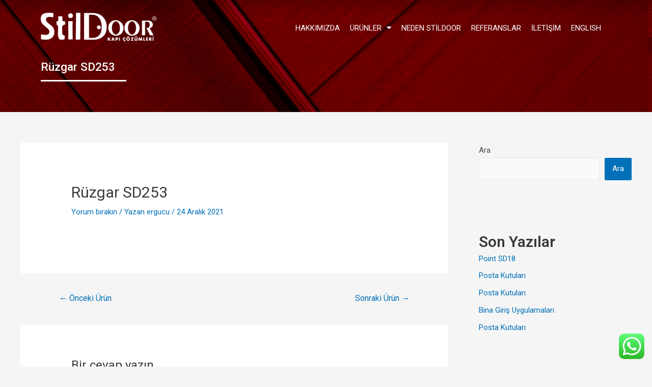

--- FILE ---
content_type: text/css
request_url: https://stildoor.com/wp-content/uploads/elementor/css/post-168.css?ver=1658912571
body_size: 4578
content:
.elementor-168 .elementor-element.elementor-element-f56744e > .elementor-container{min-height:177px;}.elementor-168 .elementor-element.elementor-element-f56744e > .elementor-container > .elementor-column > .elementor-widget-wrap{align-content:center;align-items:center;}.elementor-168 .elementor-element.elementor-element-f56744e:not(.elementor-motion-effects-element-type-background), .elementor-168 .elementor-element.elementor-element-f56744e > .elementor-motion-effects-container > .elementor-motion-effects-layer{background-image:url("https://stildoor.com/wp-content/uploads/2021/12/headerbg.jpg");background-position:center center;background-repeat:no-repeat;background-size:cover;}.elementor-168 .elementor-element.elementor-element-f56744e{transition:background 0.3s, border 0.3s, border-radius 0.3s, box-shadow 0.3s;}.elementor-168 .elementor-element.elementor-element-f56744e > .elementor-background-overlay{transition:background 0.3s, border-radius 0.3s, opacity 0.3s;}.elementor-168 .elementor-element.elementor-element-65790fc > .elementor-container > .elementor-column > .elementor-widget-wrap{align-content:center;align-items:center;}.elementor-168 .elementor-element.elementor-element-65790fc{margin-top:15px;margin-bottom:0px;}.elementor-168 .elementor-element.elementor-element-aab21b8 > .elementor-widget-wrap > .elementor-widget:not(.elementor-widget__width-auto):not(.elementor-widget__width-initial):not(:last-child):not(.elementor-absolute){margin-bottom:0px;}.elementor-168 .elementor-element.elementor-element-aab21b8 > .elementor-element-populated{margin:0px 0px 0px 0px;--e-column-margin-right:0px;--e-column-margin-left:0px;padding:0px 0px 0px 0px;}.elementor-168 .elementor-element.elementor-element-7c1cb9a .elementor-menu-toggle{margin-left:auto;}.elementor-168 .elementor-element.elementor-element-7c1cb9a .elementor-nav-menu .elementor-item{font-family:"Roboto", Sans-serif;font-weight:400;text-transform:uppercase;}.elementor-168 .elementor-element.elementor-element-7c1cb9a .elementor-nav-menu--main .elementor-item{color:var( --e-global-color-astglobalcolor5 );fill:var( --e-global-color-astglobalcolor5 );padding-left:10px;padding-right:10px;padding-top:3px;padding-bottom:3px;}.elementor-168 .elementor-element.elementor-element-7c1cb9a .elementor-nav-menu--main .elementor-item:hover,
					.elementor-168 .elementor-element.elementor-element-7c1cb9a .elementor-nav-menu--main .elementor-item.elementor-item-active,
					.elementor-168 .elementor-element.elementor-element-7c1cb9a .elementor-nav-menu--main .elementor-item.highlighted,
					.elementor-168 .elementor-element.elementor-element-7c1cb9a .elementor-nav-menu--main .elementor-item:focus{color:var( --e-global-color-astglobalcolor6 );fill:var( --e-global-color-astglobalcolor6 );}.elementor-168 .elementor-element.elementor-element-7c1cb9a .elementor-nav-menu--main .elementor-item.elementor-item-active{color:var( --e-global-color-astglobalcolor6 );}.elementor-168 .elementor-element.elementor-element-7c1cb9a div.elementor-menu-toggle{color:var( --e-global-color-astglobalcolor5 );}.elementor-168 .elementor-element.elementor-element-7c1cb9a div.elementor-menu-toggle svg{fill:var( --e-global-color-astglobalcolor5 );}.elementor-168 .elementor-element.elementor-element-d0996fe{margin-top:35px;margin-bottom:35px;}.elementor-168 .elementor-element.elementor-element-21e45ab > .elementor-widget-wrap > .elementor-widget:not(.elementor-widget__width-auto):not(.elementor-widget__width-initial):not(:last-child):not(.elementor-absolute){margin-bottom:0px;}.elementor-168 .elementor-element.elementor-element-3bdfb91 .elementor-heading-title{color:var( --e-global-color-astglobalcolor5 );font-family:"Roboto", Sans-serif;font-size:1.5em;font-weight:500;}.elementor-168 .elementor-element.elementor-element-7ef5d99{--divider-border-style:solid;--divider-color:var( --e-global-color-astglobalcolor5 );--divider-border-width:3.2px;}.elementor-168 .elementor-element.elementor-element-7ef5d99 .elementor-divider-separator{width:15%;}.elementor-168 .elementor-element.elementor-element-7ef5d99 .elementor-divider{padding-top:15px;padding-bottom:15px;}.elementor-168 .elementor-element.elementor-element-7ef5d99 > .elementor-widget-container{margin:0px 0px 0px 0px;}@media(max-width:767px){.elementor-168 .elementor-element.elementor-element-aab21b8{width:50%;}.elementor-168 .elementor-element.elementor-element-389d31e{width:50%;}}@media(min-width:768px){.elementor-168 .elementor-element.elementor-element-aab21b8{width:21.25%;}.elementor-168 .elementor-element.elementor-element-389d31e{width:78.75%;}}@media(max-width:1024px) and (min-width:768px){.elementor-168 .elementor-element.elementor-element-aab21b8{width:50%;}.elementor-168 .elementor-element.elementor-element-389d31e{width:50%;}}

--- FILE ---
content_type: text/css
request_url: https://stildoor.com/wp-content/uploads/elementor/css/post-98.css?ver=1658912555
body_size: 9040
content:
.elementor-98 .elementor-element.elementor-element-d77284a:not(.elementor-motion-effects-element-type-background), .elementor-98 .elementor-element.elementor-element-d77284a > .elementor-motion-effects-container > .elementor-motion-effects-layer{background-color:#383838;}.elementor-98 .elementor-element.elementor-element-d77284a{transition:background 0.3s, border 0.3s, border-radius 0.3s, box-shadow 0.3s;padding:50px 0px 50px 0px;}.elementor-98 .elementor-element.elementor-element-d77284a > .elementor-background-overlay{transition:background 0.3s, border-radius 0.3s, opacity 0.3s;}.elementor-98 .elementor-element.elementor-element-69e7d31{text-align:center;}.elementor-98 .elementor-element.elementor-element-69e7d31 img{max-width:73%;}.elementor-98 .elementor-element.elementor-element-054ff73 .elementor-nav-menu .elementor-item{font-family:"Open Sans", Sans-serif;font-size:14px;font-weight:400;text-transform:uppercase;}.elementor-98 .elementor-element.elementor-element-054ff73 .elementor-nav-menu--main .elementor-item{color:#9C9C9C;fill:#9C9C9C;padding-left:0px;padding-right:0px;padding-top:3px;padding-bottom:3px;}.elementor-98 .elementor-element.elementor-element-054ff73 .elementor-nav-menu--main .elementor-item:hover,
					.elementor-98 .elementor-element.elementor-element-054ff73 .elementor-nav-menu--main .elementor-item.elementor-item-active,
					.elementor-98 .elementor-element.elementor-element-054ff73 .elementor-nav-menu--main .elementor-item.highlighted,
					.elementor-98 .elementor-element.elementor-element-054ff73 .elementor-nav-menu--main .elementor-item:focus{color:#FFFFFF;fill:#FFFFFF;}.elementor-98 .elementor-element.elementor-element-054ff73 .e--pointer-framed .elementor-item:before{border-width:0px;}.elementor-98 .elementor-element.elementor-element-054ff73 .e--pointer-framed.e--animation-draw .elementor-item:before{border-width:0 0 0px 0px;}.elementor-98 .elementor-element.elementor-element-054ff73 .e--pointer-framed.e--animation-draw .elementor-item:after{border-width:0px 0px 0 0;}.elementor-98 .elementor-element.elementor-element-054ff73 .e--pointer-framed.e--animation-corners .elementor-item:before{border-width:0px 0 0 0px;}.elementor-98 .elementor-element.elementor-element-054ff73 .e--pointer-framed.e--animation-corners .elementor-item:after{border-width:0 0px 0px 0;}.elementor-98 .elementor-element.elementor-element-054ff73 .e--pointer-underline .elementor-item:after,
					 .elementor-98 .elementor-element.elementor-element-054ff73 .e--pointer-overline .elementor-item:before,
					 .elementor-98 .elementor-element.elementor-element-054ff73 .e--pointer-double-line .elementor-item:before,
					 .elementor-98 .elementor-element.elementor-element-054ff73 .e--pointer-double-line .elementor-item:after{height:0px;}.elementor-98 .elementor-element.elementor-element-054ff73{--e-nav-menu-horizontal-menu-item-margin:calc( 0px / 2 );}.elementor-98 .elementor-element.elementor-element-054ff73 .elementor-nav-menu--main:not(.elementor-nav-menu--layout-horizontal) .elementor-nav-menu > li:not(:last-child){margin-bottom:0px;}.elementor-98 .elementor-element.elementor-element-4be77c7 > .elementor-widget-wrap > .elementor-widget:not(.elementor-widget__width-auto):not(.elementor-widget__width-initial):not(:last-child):not(.elementor-absolute){margin-bottom:0px;}.elementor-98 .elementor-element.elementor-element-4be77c7 > .elementor-element-populated{margin:60px 0px 0px 0px;--e-column-margin-right:0px;--e-column-margin-left:0px;}.elementor-98 .elementor-element.elementor-element-4df6dca{text-align:left;color:#9C9C9C;font-family:"Open Sans", Sans-serif;font-size:12px;font-weight:400;line-height:19px;}.elementor-98 .elementor-element.elementor-element-4df6dca > .elementor-widget-container{margin:0px 0px -21px 0px;}.elementor-bc-flex-widget .elementor-98 .elementor-element.elementor-element-ea389a0.elementor-column .elementor-widget-wrap{align-items:space-between;}.elementor-98 .elementor-element.elementor-element-ea389a0.elementor-column.elementor-element[data-element_type="column"] > .elementor-widget-wrap.elementor-element-populated{align-content:space-between;align-items:space-between;}.elementor-98 .elementor-element.elementor-element-ea389a0 > .elementor-element-populated{margin:60px 0px 0px 0px;--e-column-margin-right:0px;--e-column-margin-left:0px;}.elementor-98 .elementor-element.elementor-element-036f8a9{text-align:left;color:#9C9C9C;font-family:"Open Sans", Sans-serif;font-size:12px;font-weight:400;line-height:19px;}.elementor-98 .elementor-element.elementor-element-47e7ec8{--grid-template-columns:repeat(0, auto);--icon-size:20px;--grid-column-gap:0px;--grid-row-gap:0px;}.elementor-98 .elementor-element.elementor-element-47e7ec8 .elementor-widget-container{text-align:right;}.elementor-98 .elementor-element.elementor-element-47e7ec8 .elementor-social-icon{background-color:#FFFFFF00;}.elementor-bc-flex-widget .elementor-98 .elementor-element.elementor-element-bbb1929.elementor-column .elementor-widget-wrap{align-items:space-between;}.elementor-98 .elementor-element.elementor-element-bbb1929.elementor-column.elementor-element[data-element_type="column"] > .elementor-widget-wrap.elementor-element-populated{align-content:space-between;align-items:space-between;}.elementor-98 .elementor-element.elementor-element-bbb1929 > .elementor-element-populated{margin:60px 0px 0px 0px;--e-column-margin-right:0px;--e-column-margin-left:0px;}.elementor-98 .elementor-element.elementor-element-e4691c9{text-align:left;color:#9C9C9C;font-family:"Open Sans", Sans-serif;font-size:12px;font-weight:400;line-height:19px;}.elementor-98 .elementor-element.elementor-element-3f435ec{--grid-template-columns:repeat(0, auto);--icon-size:20px;--grid-column-gap:0px;--grid-row-gap:0px;}.elementor-98 .elementor-element.elementor-element-3f435ec .elementor-widget-container{text-align:right;}.elementor-98 .elementor-element.elementor-element-3f435ec .elementor-social-icon{background-color:#FFFFFF00;}.elementor-98 .elementor-element.elementor-element-c3a91ec > .elementor-element-populated{margin:60px 0px 0px 0px;--e-column-margin-right:0px;--e-column-margin-left:0px;}.elementor-98 .elementor-element.elementor-element-bd1a1c9 img{width:77%;}.elementor-98 .elementor-element.elementor-element-aa9f774:not(.elementor-motion-effects-element-type-background), .elementor-98 .elementor-element.elementor-element-aa9f774 > .elementor-motion-effects-container > .elementor-motion-effects-layer{background-color:#383838;}.elementor-98 .elementor-element.elementor-element-aa9f774{transition:background 0.3s, border 0.3s, border-radius 0.3s, box-shadow 0.3s;}.elementor-98 .elementor-element.elementor-element-aa9f774 > .elementor-background-overlay{transition:background 0.3s, border-radius 0.3s, opacity 0.3s;}.elementor-98 .elementor-element.elementor-element-3de15a4 .elementor-nav-menu .elementor-item{font-size:12px;font-weight:400;}.elementor-98 .elementor-element.elementor-element-3de15a4 .elementor-nav-menu--main .elementor-item{color:var( --e-global-color-astglobalcolor4 );fill:var( --e-global-color-astglobalcolor4 );}.elementor-98 .elementor-element.elementor-element-162c28b{text-align:center;}.elementor-98 .elementor-element.elementor-element-162c28b .elementor-heading-title{color:#9C9C9C;font-family:"Open Sans", Sans-serif;font-size:12px;font-weight:400;}@media(max-width:1024px){.elementor-98 .elementor-element.elementor-element-69e7d31 img{max-width:30%;}.elementor-98 .elementor-element.elementor-element-4df6dca{text-align:center;}.elementor-98 .elementor-element.elementor-element-036f8a9{text-align:center;}.elementor-98 .elementor-element.elementor-element-e4691c9{text-align:center;}.elementor-98 .elementor-element.elementor-element-bd1a1c9{text-align:center;}.elementor-98 .elementor-element.elementor-element-bd1a1c9 img{max-width:38%;}}@media(max-width:1024px) and (min-width:768px){.elementor-98 .elementor-element.elementor-element-a4daac8{width:100%;}.elementor-98 .elementor-element.elementor-element-4be77c7{width:50%;}.elementor-98 .elementor-element.elementor-element-ea389a0{width:49%;}.elementor-98 .elementor-element.elementor-element-bbb1929{width:49%;}.elementor-98 .elementor-element.elementor-element-c3a91ec{width:100%;}}@media(max-width:767px){.elementor-98 .elementor-element.elementor-element-69e7d31{text-align:center;}.elementor-98 .elementor-element.elementor-element-69e7d31 img{max-width:52%;}.elementor-98 .elementor-element.elementor-element-4be77c7 > .elementor-element-populated{margin:20px 0px 0px 0px;--e-column-margin-right:0px;--e-column-margin-left:0px;}.elementor-98 .elementor-element.elementor-element-4df6dca{text-align:center;}.elementor-98 .elementor-element.elementor-element-ea389a0 > .elementor-element-populated{margin:20px 0px 0px 0px;--e-column-margin-right:0px;--e-column-margin-left:0px;}.elementor-98 .elementor-element.elementor-element-036f8a9{text-align:center;}.elementor-98 .elementor-element.elementor-element-bbb1929 > .elementor-element-populated{margin:20px 0px 0px 0px;--e-column-margin-right:0px;--e-column-margin-left:0px;}.elementor-98 .elementor-element.elementor-element-e4691c9{text-align:center;}.elementor-98 .elementor-element.elementor-element-bd1a1c9 img{max-width:76%;}}

--- FILE ---
content_type: text/css
request_url: https://stildoor.com/wp-content/uploads/elementor/css/post-258.css?ver=1640613158
body_size: 134
content:
.elementor-258 .elementor-element.elementor-element-5facafe img{max-width:100%;height:300px;}.elementor-258 .elementor-element.elementor-element-b716fc2{text-align:center;}.elementor-258 .elementor-element.elementor-element-b716fc2 .elementor-heading-title{color:var( --e-global-color-text );font-family:"Roboto", Sans-serif;font-weight:500;}

--- FILE ---
content_type: text/css
request_url: https://stildoor.com/wp-content/uploads/elementor/css/post-555.css?ver=1652349588
body_size: 544
content:
.elementor-555 .elementor-element.elementor-element-bac08cf > .elementor-element-populated{box-shadow:0px 0px 5px 0px rgba(0,0,0,0.5);}.elementor-555 .elementor-element.elementor-element-1afa38e{text-align:center;}.elementor-555 .elementor-element.elementor-element-07aad0e{text-align:center;}.elementor-555 .elementor-element.elementor-element-07aad0e .elementor-heading-title{color:var( --e-global-color-secondary );font-family:"Roboto", Sans-serif;font-size:16px;font-weight:400;}.elementor-555 .elementor-element.elementor-element-f1a563b{text-align:center;}.elementor-555 .elementor-element.elementor-element-f1a563b .elementor-heading-title{color:var( --e-global-color-secondary );font-family:"Roboto", Sans-serif;font-size:16px;font-weight:400;}

--- FILE ---
content_type: text/css
request_url: https://stildoor.com/wp-content/uploads/elementor/css/post-1729.css?ver=1652350188
body_size: 745
content:
.elementor-1729 .elementor-element.elementor-element-64f5150{box-shadow:0px 0px 10px 0px rgba(0,0,0,0.5);}.elementor-1729 .elementor-element.elementor-element-1001b19 > .elementor-widget-wrap > .elementor-widget:not(.elementor-widget__width-auto):not(.elementor-widget__width-initial):not(:last-child):not(.elementor-absolute){margin-bottom:0px;}.elementor-1729 .elementor-element.elementor-element-f4a00e9{text-align:center;}.elementor-1729 .elementor-element.elementor-element-f4a00e9 .elementor-heading-title{color:var( --e-global-color-secondary );font-size:16px;font-weight:400;}.elementor-1729 .elementor-element.elementor-element-f4a00e9 > .elementor-widget-container{padding:15px 0px 0px 0px;}.elementor-1729 .elementor-element.elementor-element-4dcc4fe{text-align:center;font-size:14px;font-weight:400;}.elementor-1729 .elementor-element.elementor-element-4dcc4fe > .elementor-widget-container{margin:0px 0px -25px 0px;padding:5px 0px 0px 0px;}

--- FILE ---
content_type: text/plain
request_url: https://www.google-analytics.com/j/collect?v=1&_v=j102&a=894848795&t=pageview&_s=1&dl=https%3A%2F%2Fstildoor.com%2Furunler%2Fruzgar-sd253%2F&ul=en-us%40posix&dt=R%C3%BCzgar%20SD253%20%E2%80%93%20Stildoor&sr=1280x720&vp=1280x720&_u=YEBAAEABAAAAACAAI~&jid=925118189&gjid=804342363&cid=1190328230.1764931864&tid=UA-78055572-1&_gid=2116521342.1764931864&_r=1&_slc=1&gtm=45He5c31h1n81TZVF6ZJv861674434za200zd861674434&gcd=13l3l3l3l1l1&dma=0&tag_exp=103116026~103200004~104527907~104528500~104684208~104684211~105391252~115583767~115938466~115938469~116184927~116184929~116217636~116217638&z=1507469998
body_size: -450
content:
2,cG-5ME09ZESXR